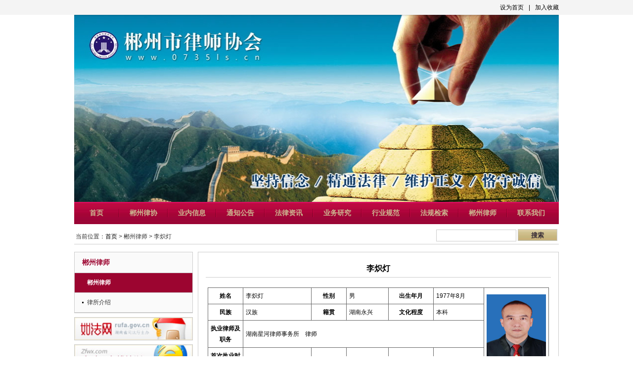

--- FILE ---
content_type: text/html; Charset=UTF-8
request_url: http://0735lawyer.com/Lawyer.html?ID=170
body_size: 3480
content:

<!DOCTYPE html PUBLIC "-//W3C//DTD XHTML 1.0 Transitional//EN" "http://www.w3.org/TR/xhtml1/DTD/xhtml1-transitional.dtd">
<html xmlns="http://www.w3.org/1999/xhtml">
<head>
<meta http-equiv="Content-Type" content="text/html; charset=utf-8" />
<link rel="stylesheet" type="text/css" href="Images/style.css"/>
<title>李炽灯-郴州律师-郴州市律师协会官方网</title>
<meta content="" name="keywords" />
<meta content="" name="description" />
</head>
<body>
<div id="topbar">
	<dl>
		<dd><a href="javascript:addCookie()">加入收藏</a></dd>
		<dd class="gap">|</dd>
		<dd><a href="javascript:setHomepage()">设为首页</a></dd>
		<dt></dt>
	</dl>
</div>
<div id="container">
		
	<div id="header"><script type="text/javascript">Flash("Images/banner.swf",980,378)</script></div>
	<div id="menus">
		<dl>
			<dd style="width:90px;"><a href="/">首页</a></dd>
			<dd class="gap"></dd>
			<dd><a href="/Page.html?ID=1">郴州律协</a></dd>
			<dd class="gap"></dd>
			<dd><a href="/List.html?ColumnID=16">业内信息</a></dd>
			<dd class="gap"></dd>
			<dd><a href="/List.html?ColumnID=17">通知公告</a></dd>
			<dd class="gap"></dd>
			<dd><a href="/List.html?ColumnID=18">法律资讯</a></dd>
			<dd class="gap"></dd>
			<dd><a href="/List.html?ColumnID=19">业务研究</a></dd>
			<dd class="gap"></dd>
			<dd><a href="/List.html?ColumnID=24">行业规范</a></dd>
			<dd class="gap"></dd>
			<dd><a href="http://search.chinalaw.gov.cn/search.html" target="_blank">法规检索</a></dd>
			<dd class="gap"></dd>
			<dd><a href="/List.html?ColumnID=26">郴州律师</a></dd>
			<dd class="gap"></dd>
			<dd><a href="/Page.html?ID=6">联系我们</a></dd>
		</dl>
	</div>
	
	<div id="pagebody">
		<div id="location">
			<div id="search">
				<form method='post' action='/Search.html'>
					<input type='text' name='Keyword' class='input_text'>
					<input type='submit' value='搜索' class='input_submit'>
				</form>
			</div>
			当前位置：<a href="/">首页</a> > 郴州律师 > 李炽灯 </div>
		<div class="page_left">
			<div class="classmenu">
				<div class="t"><b>郴州律师</b></div>
				<div class="c">
					<ul>
						<li class='active'><a href='List.html?ColumnID=26&ClassID=24'>郴州律师</a></li><li><a href='List.html?ColumnID=23&ClassID=20'>律所介绍</a></li>
					</ul>
				</div>
			</div>
			<div class="btn_left"><a href="http://1983.hnlx.org.cn/" target="_blank"><img src="/Images/img_2.jpg" width="238" height="45" /></a></div>
			<div class="btn_left"><a href="http://www.zfwx.com/" target="_blank"><img src="/Images/img_3.jpg" width="238" height="45" /></a></div>
			<div class="btn_left"><a href="http://search.chinalaw.gov.cn/search.html"><img src="/Images/img_1.jpg" width="238" height="45" /></a></div>
			<div class="btn_left"><a href="http://hnlx.org.cn/list.php?catid=61" target='_blank'><img src="Images/img_4.jpg" width="238" height="45" /></a></div>
		</div>
		<div class="page_right">
			<div class="panel">
				<div class="c">
					<div class="view">
						<div class="title">李炽灯</div>
						<div class="content" style="margin:0; border-top: solid 1px #ccc;">
							
							<div class="clear">
							  <table width="690" class="table1" cellspacing="0" cellpadding="0">
                                <tr>
                                  <td width="60px" align="center"><strong>姓名</strong></td>
                                  <td>李炽灯</td>
                                  <td width="60px" align="center"><strong>性别</strong></td>
                                  <td>男</td>
                                  <td width="80px" align="center"><strong>出生年月</strong></td>
                                  <td>1977年8月</td>
                                  <td width="120px" rowspan="4"><img src="/Upload/20150323163732425.jpg" width="120px" height="148px" /></td>
                                </tr>
                                <tr>
                                  <td align="center"><strong>民族</strong></td>
                                  <td>汉族</td>
                                  <td align="center"><strong>籍贯</strong></td>
                                  <td>湖南永兴</td>
                                  <td align="center"><strong>文化程度</strong></td>
                                  <td>本科</td>
                                </tr>
                                <tr>
                                  <td align="center"><strong>执业律师及职务</strong></td>
                                  <td colspan="5">湖南星河律师事务所　律师</td>
                                </tr>
                                <tr>
                                  <td align="center"><strong>首次执业时间</strong></td>
                                  <td>2014年7月29日</td>
                                  <td align="center"><strong>党派</strong></td>
                                  <td></td>
                                  <td align="center"><strong>加入党派时间</strong></td>
                                  <td></td>
                                </tr>
                                <tr>
                                  <td align="center"><strong>执业类别</strong></td>
                                  <td>专职</td>
                                  <td align="center"><strong>执业证号</strong></td>
                                  <td colspan="4">14310201410763727</td>
                                </tr>
                                <tr>
                                  <td align="center" rowspan="2"><strong>技术职称</strong></td>
                                  <td rowspan="2"></td>
                                  <td align="center" rowspan="2"><strong>身体状况</strong></td>
                                  <td rowspan="2">健康</td>
                                  <td align="center"><strong>电话</strong></td>
                                  <td colspan="2">18038139010</td>
                                </tr>
                                <tr>
                                  <td align="center"><strong>E-Mail</strong></td>
                                  <td colspan="2">13380176380@163.com</td>
                                </tr>
                                <tr>
                                  <td align="center"><p ><strong>主要学习及工作经历</strong></p></td>
                                  <td colspan="6"><p>
	<br />
</p>
<p>
	<p>
		1、1992.9-1995.6&nbsp;&nbsp; &nbsp; 永兴第一中学就读 <br />
2、1998.9-2001.7&nbsp;&nbsp;&nbsp;&nbsp; 衡阳师范学院就读 <br />
3、2007.10-2011.12&nbsp; 中山大学自考 <br />
4、2002.2-2002.7&nbsp;&nbsp;&nbsp;&nbsp; 东莞市虎门汇英中学任职 <br />
5、2002.7-2004.9&nbsp;&nbsp;&nbsp; &nbsp;香港晶苑（东莞）服装有限公司任职 <br />
6、2004.9-2010.6&nbsp;&nbsp;&nbsp;&nbsp; 捷德纺织（深圳）有限公司任职<br />
7、2012.5-2013.4&nbsp;&nbsp;&nbsp;&nbsp; 东莞市盛瑞企业代理有限公司任职
	</p>
8、2013.5-2014.5　湖南星河律师事务所实习
</p>
<p>
	<br />
</p>
<p>
	<br />
</p>
<p>
	<br />
</p>
<p>
</p></td>
                                </tr>
                                <tr>
                                  <td align="center"><p ><strong>行业内任职情况</strong></p></td>
                                  <td colspan="6" height="150px"></td>
                                </tr>
                                <tr>
                                  <td align="center"><p ><strong>近三年来奖惩情况</strong></p></td>
                                  <td colspan="6" height="150px"></td>
                                </tr>
                                <tr>
                                  <td align="center"><p ><strong>近三年来的社会任职</strong></p></td>
                                  <td colspan="6" height="150px"></td>
                                </tr>
                              </table>
							</div>
							<br />
							<div class="jiathis">
								<!-- JiaThis Button BEGIN -->
								<div id="ckepop"> <span class="jiathis_txt">分享到：</span> <a class="jiathis_button_copy">复制网址</a> <a class="jiathis_button_fav">收藏夹</a> <a class="jiathis_button_print">打印</a> <a class="jiathis_button_tqq">腾讯微博</a> <a class="jiathis_button_qzone">QQ空间</a> <a class="jiathis_button_tsina">新浪微博</a> <a class="jiathis_button_tsohu">搜狐微博</a> <a class="jiathis_button_tieba">百度贴吧</a> </div>
								<script type="text/javascript" src="http://v2.jiathis.com/code/jia.js" charset="utf-8"></script>
								<!-- JiaThis Button END -->
							</div>
						</div>
					</div>
				</div>
			</div>
		</div>
		<div class="clear"></div>
	</div>
</div>

<div id="footer">
	<div class="f_text">
地址：郴州市青年大道23号　联系电话：0735-2366669　邮编：423000　<a href="/admin/" target="_blank" style='color:#666;'>网站管理</a>　ICP备案：湘ICP备13003271号-1<br />

郴州市律师协会官方网　版权所有&copy;2007-2013  网站技术支持：<a href='http://www.chenzhou.com.cn/'>郴州网</a>
	</div>
</div>
<div class="clear"></div>


</body>
</html>


--- FILE ---
content_type: text/css
request_url: http://0735lawyer.com/Images/style.css
body_size: 4231
content:
html{ padding:0; margin:0;}
body{ text-align:left;}
body,td,div{ font-size:12px;line-height:1.5em;color:#000; font-family:Tahoma, Geneva, sans-serif;}
*{ margin:0; padding:0}
img{ border:0;}
.clear{clear:both}
h2{font:bold 16px pmingliu,song,verdana;}
h3{font-size:14px;margin:10px 0;}
li{list-style:none}
ul{ margin:0; padding:0;}

.iw_poi_title {color:#CC5522;font-size:14px;font-weight:bold;overflow:hidden;padding-right:13px;white-space:nowrap}
.iw_poi_content {font:12px arial,sans-serif;overflow:visible;padding-top:4px;white-space:-moz-pre-wrap;word-wrap:break-word}


a:link,a:visited{color:#000;text-decoration:none;}
a:hover{color:#F02135;text-decoration:underline;}
a:link.blue,a:visited.blue{color:#1F3A87;text-decoration:none}
a:hover.blue{color:#F02135;text-decoration:none}

a:link.red,a:visited.red{color:#ff0000;text-decoration:none}
a:hover.red{color:#F02135;text-decoration:none}

.showpage { clear:both; height:55px; border-top:solid 1px #ccc; margin-top:20px; padding-top:10px;}
#pagebox_msg{border:1px #fff solid; text-align:center; height:18px; line-height:18px; padding:1px 0 0 0;color:#333; font-family: Verdana, Geneva, sans-serif; }
ul.pagebox{list-style-type: none;float: left;display: inline;clear: both; margin:10px 0;}
ul.pagebox li.PageBoxLi{float: left;display: inline;width:35px;height: 31px;margin: 2px; padding:0 10px 0 0; margin:0;border-bottom:none; background:none;}
ul.pagebox li.PageBoxLi a:link, ul.pagebox li.PageBoxLi a:visited { width:auto; float:none; margin:0;text-decoration: none;display: block;color:#999;height:28px;border:1px #999 solid;background-color: White;line-height: 26px;font-size: 12px;text-align: center; font-family:Arial, Helvetica, sans-serif; font-weight:bold; padding:1px 0 0 0;}
ul.pagebox li.PageBoxLi a:hover{text-decoration: none; color:#fff; background:#666;}
ul.pagebox li.PageBoxLi a#Active{text-decoration: none; color:#fff; background:#666;}

#location{ margin:0 auto 15px auto; padding:0 3px; width:974px; border-bottom: solid 1px #ccc; line-height:30px; height:30px; text-align:left; color:#333;}

#topbar{ width:100%; height:30px; background:#f4f4f4; overflow:hidden;}
#topbar dl{ display:block; width:980px; height:30px; margin:0 auto; line-height:30px;}
#topbar dd{ float:right;}
#topbar dd.gap{ padding:0 10px;}

.adv_01{ margin:10px 0;}

#container{ width:980px; margin:0 auto;}

#menus{ background:url(menus_bg.png) repeat-x scroll 0 0; height:45px; }
#menus dl{ width:980px; margin:0 auto;}
#menus dl dd{ float:left; font-size:12px; font-weight:bold; width:96px; line-height:45px; text-align:center; }
#menus dl dd a:link, #menus dl dd a:visited{ color:#ccb891; font-size:14px;}
#menus dl dd a:hover{ color:#f3f2aa; text-decoration:none;}
#menus dl dd.gap{ background:url(gap_01.gif) no-repeat scroll 0 50%; width:2px; height:45px;}

#header{ background:url(header_01.jpg) no-repeat scroll 0 0; height:378px; width:980px; margin:0 auto;}

#footer{ border-top:solid 1px #ddd; background:#f4f4f4; padding:20px 0 0 ; margin:10px 0 0 0;}

.f_text{ width:980px; height:70px; line-height:24px; margin:0 auto; text-align:center; color:#666666; font-family:Verdana, Arial, Helvetica, sans-serif;}


.clear{ clear:both;}

#pagebody{ padding:10px 0 0 0;}


.column_1, .column_2, .column_3, .column_4, .column_5{ float:left;}
.column_0{ width:980px;}
.column_1{ width:270px; margin:0 10px 0 0;}
.column_2{ width:420px; margin:0 10px 0 0;}
.column_3{ width:270px;}
.column_4{ width:700px;}
.column_5{ width:485px;}

.page_left{ width:240px; float:left; margin:0 10px 0 0;}
.page_right{ width:730px; float:left;}

.p1{ border: solid 1px #ccc; padding:10px;}
.p1 dl{ }
.p1 dl dt{ }
.p1 dl dd{ background:url(bg_04.png) no-repeat scroll 0 0; height:33px; line-height:33px; width:256px; padding:2px 0 0 0; border: solid 1px #ccc; margin:1px 0 0 0; font-weight:bold;}
.p1 dl dd a:link, .p1 dl dd a:visited{ height:33px; line-height:33px; padding:0 10px 0 30px; font-size:14px; color:#b21935;}
.p1 dl dd a:link span, .p1 dl dd a:visited span{ font-size:10px; float:right; text-align:left; width:135px; font-family:Arial, Helvetica, sans-serif; font-weight:normal;}
.p1 dl dd a:hover{ color:#f00; text-decoration:none;}

.p2{ background:url(bg_02.png) repeat-x scroll 0 0; border:solid 1px #dad89b;}
.p2 .t{ height:41px; padding:5px 0 0 0; background:url(line_03.png) repeat-x scroll 0 100%;}
.p2 .t dl{}
.p2 .t dl dd{ float:left; width:100px; line-height:40px; border-left:solid 1px #eeecdf; border-top:solid 1px #eeecdf; border-right:solid 1px #eeecdf; text-align:center; height:40px; margin:0 0 0 10px; font-weight:bold; font-size:14px; color:#666666; cursor:pointer;}
.p2 .t dl dd.active{ border-left:solid 1px #dad89b; border-top:solid 1px #dad89b; border-right:solid 1px #dad89b; background:#fff; color:#b21935;}
.p2 .t b{ color:#b21935; font-size:14px; line-height:41px; padding:0 0 0 10px;}
.p2 .t span{ float:right; padding:10px 10px 0 0;}
.p2 .t span a:link, .p2 .t span a:visited{ color:#666666; }

.btn_right{ padding:3px 0 0 0;}
.btn_right img{ display:block; width:246px; height:47px; border:solid 1px #ccc;}

.btn_left{ padding:8px 0 0 0;}
.btn_left img{ display:block; width:238px; height:45px; border:solid 1px #ccc;}

.f-right{ float:right;}
.f-right a{ background:#9c0530; height:35px; line-height:35px; border:solid 1px #bdb37e; float:left; padding:0 10px; margin:2px 2px 0 0; color:#ffffff; font-weight:bold; font-size:14px;}
.f-right a:hover{ color:#ffffff;}

.p2 .c{ padding:10px;}
dl.dl2{}
dl.dl2 dt{ border-bottom:dashed 1px #ccc; padding:0 0 10px 0; margin:0 0 10px 0;}
dl.dl2 dt a:link, dl.dl2 dt a:visited{ font-size:14px;color:#b21935; height:25px; line-height:25px; overflow:hidden; font-weight:bold; display:block; text-align:center;}
dl.dl2 dt a:hover{ color:#f00;}
dl.dl2 dt p{ line-height:22px; color:#666666; height:44px; overflow:hidden; text-indent:24px;}
dl.dl2 dd{ background:url(icon_02.gif) no-repeat scroll 5px 6px; line-height:23px; height:23px; overflow:hidden; padding:0 0 0 18px;}
dl.dl2 dd a:link, dl.dl2 dd a:visited{}
dl.dl2 dd a:hover{}
dl.dl2 dd span{ float:right; padding:0 0 0 10px; }

.p3{ border:solid 1px #dad89b;}
.p3 .t{ height:41px; line-height:41px; background:url(bg_03.png) repeat-x 0 0;}
.p3 .t b{ background:#9c0530; padding:0 15px; color:#fff; height:41px; line-height:41px; float:left; font-size:14px;}
.p3 .t span{ float:right; padding:0 10px 0 0;}

.p3 .t dl{}
.p3 .t dl dd{ float:left; width:88px; line-height:40px; text-align:center; height:40px; font-weight:bold; font-size:14px; color:#666666; cursor:pointer;}
.p3 .t dl dd.active{ background:#9c0530;  color:#fff;}
.p3 .t dl dd a:link, .p3 .t dl dd a:visited{}
.p3 .t dl dd a:hover{}
.p3 .t dl dd.active a:link, .p3 .t dl dd.active a:visited{ color:#fff;}
.p3 .t dl dd.active a:hover{}

.p3 .c{ padding:10px;}


.p4{}
.p4 .t{ border-bottom:solid 1px #ccc; background:#f4f4f4; height:38px; line-height:38px; padding:0 10px; font-size:14px; color:#666666;}
.p4 .c{ padding:10px;}

.btn{ margin:8px 0 0 0;}

.classmenu{ border:solid 1px #ccc; background:#fafafa;}
.classmenu .t{ height:41px; line-height:41px; border-bottom:solid 1px #ccc;}
.classmenu .t b{ color:#9c0530; padding:0 15px; height:41px; line-height:41px; float:left; font-size:14px;}
.classmenu .c{}
.classmenu .c ul{}
.classmenu .c ul li{ background:url(icon_01.gif) no-repeat scroll 15px 18px; height:39px; line-height:39px; border-bottom:solid 1px #ccc;}

.classmenu .c ul li a:link, .classmenu .c ul li a:visited{ color:#333333; padding:0 10px 0 25px; display:block; }
.classmenu .c ul li a:hover{ font-weight:bold; text-decoration:none; background:#9c0530; color:#fff;}
.classmenu .c ul li.active a:link, .classmenu .c ul li.active a:visited{ font-weight:bold; background:#9c0530; color:#fff;}

.page_left #tel{ width:195px; height:158px; background:url(tel.png) no-repeat scroll 0 0; margin:10px 0 0 0; }
.page_left #btn{}
.page_left #btn a{ display:block; width:195px; margin:10px 0 0 0;}

.panel{ border:solid 1px #ccc;}
.panel .t{ height:35px; line-height:35px; background:#efefef; padding:0 10px; font-size:14px; color:#333333;}
.panel .c{ padding:15px;}

.view{ overflow:hidden;}
.view .title{ height:35px; line-height:35px; font-size:16px; font-weight:bold; text-align:center;}  
.view .info{ height:30px; line-height:30px; font-size:12px; color:#666; font-family:Verdana, Geneva, sans-serif; text-align:center; padding:0 0 10px 0; border-bottom:solid 1px #ccc;}
.view .info span{ color:#f00;}
.view .content{ padding:20px 0; margin-top:10px; line-height:220%; font-size:14px; text-align:justify; text-justify:inter-ideograph;}

.jiathis{ height:30px; overflow:hidden; border-top: solid 1px #ccc; padding:30px 0 0 40px;}

.pageview{ line-height:200%; text-align:justify; text-justify:inter-ideograph;}


.listul{}
.listul li{ height:27px; line-height:27px; padding:0 10px 0 0; background:url(icon_2.gif) no-repeat scroll 10px 10px;}
.listul li span{ float:right; color:#666666;}
.listul li a:link, .listul li a:visited{}
.listul li a:hover{}
.listul li.line{ border-bottom:dashed 1px #ccc; padding:0 10px 5px 0; margin-bottom:5px; }

.listdl{}
.listdl dd{ float:left; margin:0 5px 10px 9px;}
.listdl dd img{ padding:4px; border:solid 1px #ccc; display:block; width:115px; height:140px; margin-bottom:5px;}
.listdl dd b{ height:25px; line-height:25px; text-align:center; display:block;}
.listdl dd a:link, .listdl dd a:visited{}
.listdl dd a:hover{}

.ul1{}
.ul1 li{ background:url(icon_01.gif) no-repeat scroll 0 10px; padding:0 5px 0 10px; height:23px; line-height:23px; overflow:hidden;}
.ul1 li a:link, .ul1 li a:visited{}
.ul1 li a:hover{}
.ul1 li span{ float:right; color:#999; padding:0 0 0 10px;}

.dl1{ display:block; height:165px; overflow:hidden;}
.dl1 dt{ width:110px; height:150px; float:left; margin:0 10px 0 0; overflow:hidden;}
.dl1 dt img{ width:100px; height:140px; border:solid 1px #ccc; padding:2px;}
.dl1 dd{ width:128px; height:155px; overflow:hidden; float:right;}
.dl1 dd b a:link, .dl1 dd b a:visited{ display:block; font-size:14px; color:#b21935; height:22px; border-bottom: dashed 1px #ccc;}
.dl1 dd span{ color:#b21935; line-height:25px; padding:5px 0 0 0; display:block;}
.dl1 dd p{ text-align:justify; text-justify:inter-ideograph; line-height:22px; height:44px; overflow:hidden; display:block;}
.dl1 dd strong a:link, .dl1 dd strong a:visited{ background:#b21935; color:#fff; float:right; padding:0 10px; margin:5px 0 0 0;}

.best_img{ width:240px;}
.best_img img{ width:240px; height:180px; display:block; margin-bottom:5px;}
.best_img b{ font-size:14px; display:block; border-bottom:dashed 1px #ccc; color:#b21935; height:30px; line-height:30px; background:#eeecdf; padding:0 10px; overflow:hidden;}
.best_img p{ line-height:22px; height:110px; text-align:justify; text-justify:inter-ideograph; background:#eeecdf; padding:0 10px;}

.dl3{}
.dl3 dt{ height:40px; line-height:40px; display:block; font-size:16px; color:#0b3160;}
.dl3 dd{ text-indent:24px; line-height:24px;}
.dl3 dd a:link, .dl3 dd a:visited{ color:#f30;}

.dl4{}
.dl4 dd{ height:170px; float:left; padding-left:10px;}
.dl4 dd img{ width:170px; height:135px; padding:4px; border:solid 1px #ccc; display:block; }
.dl4 dd p{ height:20px; line-height:20px; display:block; text-align:center; margin-top:5px; overflow:hidden;}

.l_law_left{}
.l_law_left1{ line-height:25px; width: 230px; float:left;}
.l_law_left2{ line-height:25px; width: 230px; float:left;}
.l_law_left3{ line-height:25px; width: 230px; float:left;}
.photo{ float:left; margin:0 15px 0 0; padding:3px; border:solid 1px #ccc; width:120px; height:150px;}
.photo img{ width:120px; height:150px; display:block;}
.l_law_text{ float:right; line-height:25px; width:550px; margin-bottom:15px; text-align:left;}
.l_law_text .l_law_t{ line-height:30px; height:30px; border-bottom:dashed 1px #ccc; font-weight:bold; font-size:12px; margin-bottom:10px;}

.dl5{}
.dl5 dt{ float:left; height:25px; line-height:25px;padding:0 15px 0 0;}
.dl5 dd{width:88px; height:31px; float:left; padding:10px 15px 0 0;}
.dl5 dd img{width:88px; height:31px;}



#colee_left a{ float:left; width:160px; height:150px; margin:0 0 0 10px; display:block;}
#colee_left img{ width:150px; height:110px; padding:2px; border:solid 1px #ccc;}
#colee_left span{ display:block; height:30px; line-height:30px; margin-top:5px; text-align:center;}

#incolee, #incolee_t, #lawyer_t{ height:800%;}
#incolee_left{ width:800%; float:left;}
#colee_left1{ float:left;}
#colee_left2{ float:left;}

#colee, #colee_t{}
#colee p{ background:url(icon_01.gif) no-repeat scroll 0 10px; padding:0 5px 0 10px; height:23px; line-height:23px; overflow:hidden; display:block;}
#colee_t p{ height:23px; line-height:23px; overflow:hidden; display:block; }
#colee_t p a{ display:block; width:100px; float:left; height:23px; line-height:23px; background:url(icon_01.gif) no-repeat scroll 0 10px; padding:0 5px 0 10px;}

#lawyer_t{}
#lawyer_t a{ height:23px; line-height:23px; overflow:hidden; width:100px; display:inline-block; }

#search{ float:right;}
#search .input_text{ border:solid 1px #ccc; height:22px; line-height:22px; padding:0 5px; width:150px;}
#search .input_submit{ background:url(bg_03.png) repeat-x scroll 0 100%;  border:solid 1px #ccc; height:24px; width:80px; padding:2px 0 0 0; color:#372c37; font-weight:bold;}


#lawyer_search{ width:355px; height:75px; margin:0 auto; padding:100px;}
#lawyer_search strong{ height:50px; line-height:50px; text-align:center; font-size:15px; text-align:center; display:block; border-bottom:solid 1px #ccc; margin-bottom:20px;}
#lawyer_search .input_text{ border:solid 1px #ccc; height:30px; line-height:30px; padding:0 5px; width:220px; margin-left:10px;}
#lawyer_search .input_submit{ background:url(bg_03.png) repeat-x scroll 0 100%;  border:solid 1px #ccc; font-size:14px; height:30x; line-height:30px; width:100px; color:#372c37; font-weight:bold;}



.table1{ border-top: solid 1px #666; border-left: solid 1px #666; margin:0 auto; }
.table1 td{ border-right: solid 1px #666; border-bottom: solid 1px #666; padding:5px; line-height:22px; }